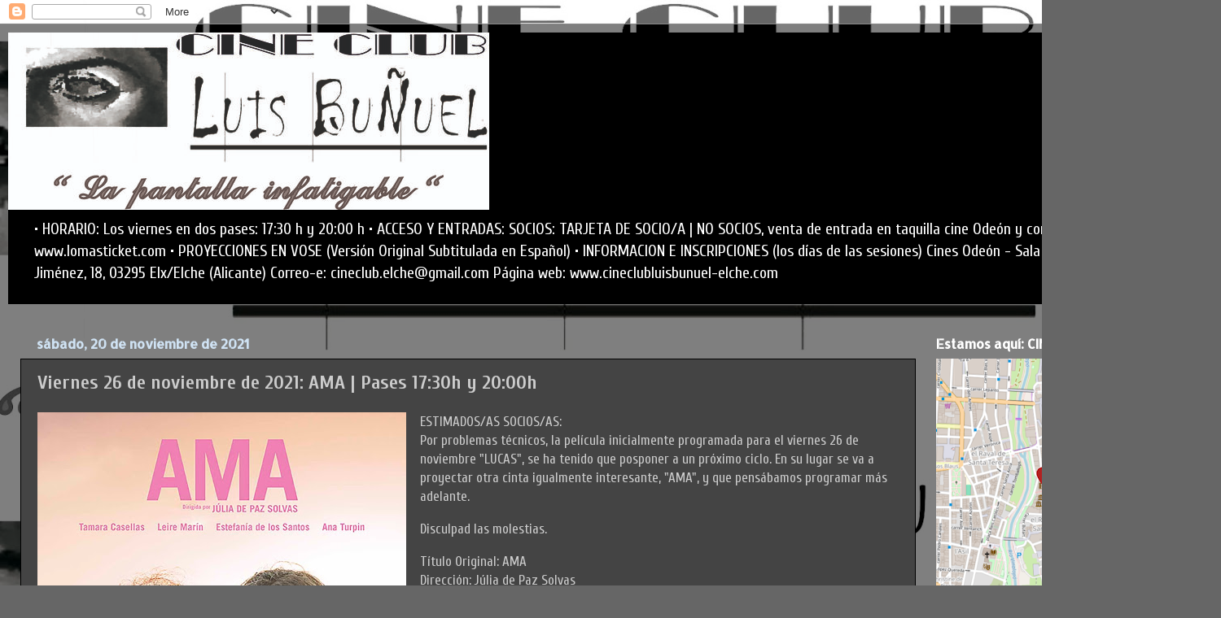

--- FILE ---
content_type: text/html; charset=UTF-8
request_url: http://cineclubluisbunyuel.blogspot.com/b/stats?style=BLACK_TRANSPARENT&timeRange=ALL_TIME&token=APq4FmAeMTPyQ44WGJoaEDb672wd8w47rGgvWLjRVyik31rfFIJiy7hGtHlE1ANev99ttzgQiOowP96RFXowcy15selnejrrXw
body_size: 262
content:
{"total":289649,"sparklineOptions":{"backgroundColor":{"fillOpacity":0.1,"fill":"#000000"},"series":[{"areaOpacity":0.3,"color":"#202020"}]},"sparklineData":[[0,21],[1,55],[2,62],[3,41],[4,42],[5,9],[6,9],[7,10],[8,43],[9,12],[10,17],[11,17],[12,52],[13,9],[14,14],[15,28],[16,18],[17,82],[18,25],[19,26],[20,25],[21,49],[22,78],[23,97],[24,68],[25,22],[26,18],[27,28],[28,20],[29,22]],"nextTickMs":327272}